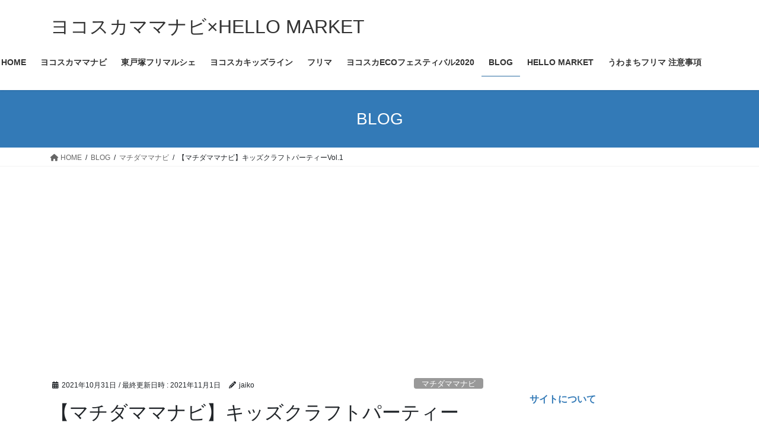

--- FILE ---
content_type: text/html; charset=UTF-8
request_url: https://0468.fun/2470
body_size: 17954
content:
<!DOCTYPE html><html lang="ja"><head><meta charset="utf-8"><meta http-equiv="X-UA-Compatible" content="IE=edge"><meta name="viewport" content="width=device-width, initial-scale=1"><title>【マチダママナビ】キッズクラフトパーティーVol.1 &#8211; ヨコスカママナビ×HELLO MARKET</title><meta name='robots' content='max-image-preview:large' /><link rel='dns-prefetch' href='//www.googletagmanager.com' /><link rel='dns-prefetch' href='//pagead2.googlesyndication.com' /><link rel="alternate" type="application/rss+xml" title="ヨコスカママナビ×HELLO MARKET &raquo; フィード" href="https://0468.fun/feed" /><link rel="alternate" type="application/rss+xml" title="ヨコスカママナビ×HELLO MARKET &raquo; コメントフィード" href="https://0468.fun/comments/feed" /><link rel="alternate" title="oEmbed (JSON)" type="application/json+oembed" href="https://0468.fun/wp-json/oembed/1.0/embed?url=https%3A%2F%2F0468.fun%2F2470" /><link rel="alternate" title="oEmbed (XML)" type="text/xml+oembed" href="https://0468.fun/wp-json/oembed/1.0/embed?url=https%3A%2F%2F0468.fun%2F2470&#038;format=xml" />  <script src="//www.googletagmanager.com/gtag/js?id=G-6Z9BRF0W3K"  data-cfasync="false" data-wpfc-render="false" type="text/javascript" async></script> <script data-cfasync="false" data-wpfc-render="false" type="text/javascript">var mi_version = '9.11.1';
				var mi_track_user = true;
				var mi_no_track_reason = '';
								var MonsterInsightsDefaultLocations = {"page_location":"https:\/\/0468.fun\/2470\/"};
								if ( typeof MonsterInsightsPrivacyGuardFilter === 'function' ) {
					var MonsterInsightsLocations = (typeof MonsterInsightsExcludeQuery === 'object') ? MonsterInsightsPrivacyGuardFilter( MonsterInsightsExcludeQuery ) : MonsterInsightsPrivacyGuardFilter( MonsterInsightsDefaultLocations );
				} else {
					var MonsterInsightsLocations = (typeof MonsterInsightsExcludeQuery === 'object') ? MonsterInsightsExcludeQuery : MonsterInsightsDefaultLocations;
				}

								var disableStrs = [
										'ga-disable-G-6Z9BRF0W3K',
									];

				/* Function to detect opted out users */
				function __gtagTrackerIsOptedOut() {
					for (var index = 0; index < disableStrs.length; index++) {
						if (document.cookie.indexOf(disableStrs[index] + '=true') > -1) {
							return true;
						}
					}

					return false;
				}

				/* Disable tracking if the opt-out cookie exists. */
				if (__gtagTrackerIsOptedOut()) {
					for (var index = 0; index < disableStrs.length; index++) {
						window[disableStrs[index]] = true;
					}
				}

				/* Opt-out function */
				function __gtagTrackerOptout() {
					for (var index = 0; index < disableStrs.length; index++) {
						document.cookie = disableStrs[index] + '=true; expires=Thu, 31 Dec 2099 23:59:59 UTC; path=/';
						window[disableStrs[index]] = true;
					}
				}

				if ('undefined' === typeof gaOptout) {
					function gaOptout() {
						__gtagTrackerOptout();
					}
				}
								window.dataLayer = window.dataLayer || [];

				window.MonsterInsightsDualTracker = {
					helpers: {},
					trackers: {},
				};
				if (mi_track_user) {
					function __gtagDataLayer() {
						dataLayer.push(arguments);
					}

					function __gtagTracker(type, name, parameters) {
						if (!parameters) {
							parameters = {};
						}

						if (parameters.send_to) {
							__gtagDataLayer.apply(null, arguments);
							return;
						}

						if (type === 'event') {
														parameters.send_to = monsterinsights_frontend.v4_id;
							var hookName = name;
							if (typeof parameters['event_category'] !== 'undefined') {
								hookName = parameters['event_category'] + ':' + name;
							}

							if (typeof MonsterInsightsDualTracker.trackers[hookName] !== 'undefined') {
								MonsterInsightsDualTracker.trackers[hookName](parameters);
							} else {
								__gtagDataLayer('event', name, parameters);
							}
							
						} else {
							__gtagDataLayer.apply(null, arguments);
						}
					}

					__gtagTracker('js', new Date());
					__gtagTracker('set', {
						'developer_id.dZGIzZG': true,
											});
					if ( MonsterInsightsLocations.page_location ) {
						__gtagTracker('set', MonsterInsightsLocations);
					}
										__gtagTracker('config', 'G-6Z9BRF0W3K', {"forceSSL":"true","link_attribution":"true"} );
										window.gtag = __gtagTracker;										(function () {
						/* https://developers.google.com/analytics/devguides/collection/analyticsjs/ */
						/* ga and __gaTracker compatibility shim. */
						var noopfn = function () {
							return null;
						};
						var newtracker = function () {
							return new Tracker();
						};
						var Tracker = function () {
							return null;
						};
						var p = Tracker.prototype;
						p.get = noopfn;
						p.set = noopfn;
						p.send = function () {
							var args = Array.prototype.slice.call(arguments);
							args.unshift('send');
							__gaTracker.apply(null, args);
						};
						var __gaTracker = function () {
							var len = arguments.length;
							if (len === 0) {
								return;
							}
							var f = arguments[len - 1];
							if (typeof f !== 'object' || f === null || typeof f.hitCallback !== 'function') {
								if ('send' === arguments[0]) {
									var hitConverted, hitObject = false, action;
									if ('event' === arguments[1]) {
										if ('undefined' !== typeof arguments[3]) {
											hitObject = {
												'eventAction': arguments[3],
												'eventCategory': arguments[2],
												'eventLabel': arguments[4],
												'value': arguments[5] ? arguments[5] : 1,
											}
										}
									}
									if ('pageview' === arguments[1]) {
										if ('undefined' !== typeof arguments[2]) {
											hitObject = {
												'eventAction': 'page_view',
												'page_path': arguments[2],
											}
										}
									}
									if (typeof arguments[2] === 'object') {
										hitObject = arguments[2];
									}
									if (typeof arguments[5] === 'object') {
										Object.assign(hitObject, arguments[5]);
									}
									if ('undefined' !== typeof arguments[1].hitType) {
										hitObject = arguments[1];
										if ('pageview' === hitObject.hitType) {
											hitObject.eventAction = 'page_view';
										}
									}
									if (hitObject) {
										action = 'timing' === arguments[1].hitType ? 'timing_complete' : hitObject.eventAction;
										hitConverted = mapArgs(hitObject);
										__gtagTracker('event', action, hitConverted);
									}
								}
								return;
							}

							function mapArgs(args) {
								var arg, hit = {};
								var gaMap = {
									'eventCategory': 'event_category',
									'eventAction': 'event_action',
									'eventLabel': 'event_label',
									'eventValue': 'event_value',
									'nonInteraction': 'non_interaction',
									'timingCategory': 'event_category',
									'timingVar': 'name',
									'timingValue': 'value',
									'timingLabel': 'event_label',
									'page': 'page_path',
									'location': 'page_location',
									'title': 'page_title',
									'referrer' : 'page_referrer',
								};
								for (arg in args) {
																		if (!(!args.hasOwnProperty(arg) || !gaMap.hasOwnProperty(arg))) {
										hit[gaMap[arg]] = args[arg];
									} else {
										hit[arg] = args[arg];
									}
								}
								return hit;
							}

							try {
								f.hitCallback();
							} catch (ex) {
							}
						};
						__gaTracker.create = newtracker;
						__gaTracker.getByName = newtracker;
						__gaTracker.getAll = function () {
							return [];
						};
						__gaTracker.remove = noopfn;
						__gaTracker.loaded = true;
						window['__gaTracker'] = __gaTracker;
					})();
									} else {
										console.log("");
					(function () {
						function __gtagTracker() {
							return null;
						}

						window['__gtagTracker'] = __gtagTracker;
						window['gtag'] = __gtagTracker;
					})();
									}</script> <style id='wp-img-auto-sizes-contain-inline-css' type='text/css'>img:is([sizes=auto i],[sizes^="auto," i]){contain-intrinsic-size:3000px 1500px}
/*# sourceURL=wp-img-auto-sizes-contain-inline-css */</style><style id='wp-emoji-styles-inline-css' type='text/css'>img.wp-smiley, img.emoji {
		display: inline !important;
		border: none !important;
		box-shadow: none !important;
		height: 1em !important;
		width: 1em !important;
		margin: 0 0.07em !important;
		vertical-align: -0.1em !important;
		background: none !important;
		padding: 0 !important;
	}
/*# sourceURL=wp-emoji-styles-inline-css */</style><style id='wp-block-library-inline-css' type='text/css'>:root{--wp-block-synced-color:#7a00df;--wp-block-synced-color--rgb:122,0,223;--wp-bound-block-color:var(--wp-block-synced-color);--wp-editor-canvas-background:#ddd;--wp-admin-theme-color:#007cba;--wp-admin-theme-color--rgb:0,124,186;--wp-admin-theme-color-darker-10:#006ba1;--wp-admin-theme-color-darker-10--rgb:0,107,160.5;--wp-admin-theme-color-darker-20:#005a87;--wp-admin-theme-color-darker-20--rgb:0,90,135;--wp-admin-border-width-focus:2px}@media (min-resolution:192dpi){:root{--wp-admin-border-width-focus:1.5px}}.wp-element-button{cursor:pointer}:root .has-very-light-gray-background-color{background-color:#eee}:root .has-very-dark-gray-background-color{background-color:#313131}:root .has-very-light-gray-color{color:#eee}:root .has-very-dark-gray-color{color:#313131}:root .has-vivid-green-cyan-to-vivid-cyan-blue-gradient-background{background:linear-gradient(135deg,#00d084,#0693e3)}:root .has-purple-crush-gradient-background{background:linear-gradient(135deg,#34e2e4,#4721fb 50%,#ab1dfe)}:root .has-hazy-dawn-gradient-background{background:linear-gradient(135deg,#faaca8,#dad0ec)}:root .has-subdued-olive-gradient-background{background:linear-gradient(135deg,#fafae1,#67a671)}:root .has-atomic-cream-gradient-background{background:linear-gradient(135deg,#fdd79a,#004a59)}:root .has-nightshade-gradient-background{background:linear-gradient(135deg,#330968,#31cdcf)}:root .has-midnight-gradient-background{background:linear-gradient(135deg,#020381,#2874fc)}:root{--wp--preset--font-size--normal:16px;--wp--preset--font-size--huge:42px}.has-regular-font-size{font-size:1em}.has-larger-font-size{font-size:2.625em}.has-normal-font-size{font-size:var(--wp--preset--font-size--normal)}.has-huge-font-size{font-size:var(--wp--preset--font-size--huge)}.has-text-align-center{text-align:center}.has-text-align-left{text-align:left}.has-text-align-right{text-align:right}.has-fit-text{white-space:nowrap!important}#end-resizable-editor-section{display:none}.aligncenter{clear:both}.items-justified-left{justify-content:flex-start}.items-justified-center{justify-content:center}.items-justified-right{justify-content:flex-end}.items-justified-space-between{justify-content:space-between}.screen-reader-text{border:0;clip-path:inset(50%);height:1px;margin:-1px;overflow:hidden;padding:0;position:absolute;width:1px;word-wrap:normal!important}.screen-reader-text:focus{background-color:#ddd;clip-path:none;color:#444;display:block;font-size:1em;height:auto;left:5px;line-height:normal;padding:15px 23px 14px;text-decoration:none;top:5px;width:auto;z-index:100000}html :where(.has-border-color){border-style:solid}html :where([style*=border-top-color]){border-top-style:solid}html :where([style*=border-right-color]){border-right-style:solid}html :where([style*=border-bottom-color]){border-bottom-style:solid}html :where([style*=border-left-color]){border-left-style:solid}html :where([style*=border-width]){border-style:solid}html :where([style*=border-top-width]){border-top-style:solid}html :where([style*=border-right-width]){border-right-style:solid}html :where([style*=border-bottom-width]){border-bottom-style:solid}html :where([style*=border-left-width]){border-left-style:solid}html :where(img[class*=wp-image-]){height:auto;max-width:100%}:where(figure){margin:0 0 1em}html :where(.is-position-sticky){--wp-admin--admin-bar--position-offset:var(--wp-admin--admin-bar--height,0px)}@media screen and (max-width:600px){html :where(.is-position-sticky){--wp-admin--admin-bar--position-offset:0px}}

/*# sourceURL=wp-block-library-inline-css */</style><style id='wp-block-latest-posts-inline-css' type='text/css'>.wp-block-latest-posts{box-sizing:border-box}.wp-block-latest-posts.alignleft{margin-right:2em}.wp-block-latest-posts.alignright{margin-left:2em}.wp-block-latest-posts.wp-block-latest-posts__list{list-style:none}.wp-block-latest-posts.wp-block-latest-posts__list li{clear:both;overflow-wrap:break-word}.wp-block-latest-posts.is-grid{display:flex;flex-wrap:wrap}.wp-block-latest-posts.is-grid li{margin:0 1.25em 1.25em 0;width:100%}@media (min-width:600px){.wp-block-latest-posts.columns-2 li{width:calc(50% - .625em)}.wp-block-latest-posts.columns-2 li:nth-child(2n){margin-right:0}.wp-block-latest-posts.columns-3 li{width:calc(33.33333% - .83333em)}.wp-block-latest-posts.columns-3 li:nth-child(3n){margin-right:0}.wp-block-latest-posts.columns-4 li{width:calc(25% - .9375em)}.wp-block-latest-posts.columns-4 li:nth-child(4n){margin-right:0}.wp-block-latest-posts.columns-5 li{width:calc(20% - 1em)}.wp-block-latest-posts.columns-5 li:nth-child(5n){margin-right:0}.wp-block-latest-posts.columns-6 li{width:calc(16.66667% - 1.04167em)}.wp-block-latest-posts.columns-6 li:nth-child(6n){margin-right:0}}:root :where(.wp-block-latest-posts.is-grid){padding:0}:root :where(.wp-block-latest-posts.wp-block-latest-posts__list){padding-left:0}.wp-block-latest-posts__post-author,.wp-block-latest-posts__post-date{display:block;font-size:.8125em}.wp-block-latest-posts__post-excerpt,.wp-block-latest-posts__post-full-content{margin-bottom:1em;margin-top:.5em}.wp-block-latest-posts__featured-image a{display:inline-block}.wp-block-latest-posts__featured-image img{height:auto;max-width:100%;width:auto}.wp-block-latest-posts__featured-image.alignleft{float:left;margin-right:1em}.wp-block-latest-posts__featured-image.alignright{float:right;margin-left:1em}.wp-block-latest-posts__featured-image.aligncenter{margin-bottom:1em;text-align:center}
/*# sourceURL=https://0468.fun/wp-includes/blocks/latest-posts/style.min.css */</style><style id='wp-block-paragraph-inline-css' type='text/css'>.is-small-text{font-size:.875em}.is-regular-text{font-size:1em}.is-large-text{font-size:2.25em}.is-larger-text{font-size:3em}.has-drop-cap:not(:focus):first-letter{float:left;font-size:8.4em;font-style:normal;font-weight:100;line-height:.68;margin:.05em .1em 0 0;text-transform:uppercase}body.rtl .has-drop-cap:not(:focus):first-letter{float:none;margin-left:.1em}p.has-drop-cap.has-background{overflow:hidden}:root :where(p.has-background){padding:1.25em 2.375em}:where(p.has-text-color:not(.has-link-color)) a{color:inherit}p.has-text-align-left[style*="writing-mode:vertical-lr"],p.has-text-align-right[style*="writing-mode:vertical-rl"]{rotate:180deg}
/*# sourceURL=https://0468.fun/wp-includes/blocks/paragraph/style.min.css */</style><style id='global-styles-inline-css' type='text/css'>:root{--wp--preset--aspect-ratio--square: 1;--wp--preset--aspect-ratio--4-3: 4/3;--wp--preset--aspect-ratio--3-4: 3/4;--wp--preset--aspect-ratio--3-2: 3/2;--wp--preset--aspect-ratio--2-3: 2/3;--wp--preset--aspect-ratio--16-9: 16/9;--wp--preset--aspect-ratio--9-16: 9/16;--wp--preset--color--black: #000000;--wp--preset--color--cyan-bluish-gray: #abb8c3;--wp--preset--color--white: #ffffff;--wp--preset--color--pale-pink: #f78da7;--wp--preset--color--vivid-red: #cf2e2e;--wp--preset--color--luminous-vivid-orange: #ff6900;--wp--preset--color--luminous-vivid-amber: #fcb900;--wp--preset--color--light-green-cyan: #7bdcb5;--wp--preset--color--vivid-green-cyan: #00d084;--wp--preset--color--pale-cyan-blue: #8ed1fc;--wp--preset--color--vivid-cyan-blue: #0693e3;--wp--preset--color--vivid-purple: #9b51e0;--wp--preset--gradient--vivid-cyan-blue-to-vivid-purple: linear-gradient(135deg,rgb(6,147,227) 0%,rgb(155,81,224) 100%);--wp--preset--gradient--light-green-cyan-to-vivid-green-cyan: linear-gradient(135deg,rgb(122,220,180) 0%,rgb(0,208,130) 100%);--wp--preset--gradient--luminous-vivid-amber-to-luminous-vivid-orange: linear-gradient(135deg,rgb(252,185,0) 0%,rgb(255,105,0) 100%);--wp--preset--gradient--luminous-vivid-orange-to-vivid-red: linear-gradient(135deg,rgb(255,105,0) 0%,rgb(207,46,46) 100%);--wp--preset--gradient--very-light-gray-to-cyan-bluish-gray: linear-gradient(135deg,rgb(238,238,238) 0%,rgb(169,184,195) 100%);--wp--preset--gradient--cool-to-warm-spectrum: linear-gradient(135deg,rgb(74,234,220) 0%,rgb(151,120,209) 20%,rgb(207,42,186) 40%,rgb(238,44,130) 60%,rgb(251,105,98) 80%,rgb(254,248,76) 100%);--wp--preset--gradient--blush-light-purple: linear-gradient(135deg,rgb(255,206,236) 0%,rgb(152,150,240) 100%);--wp--preset--gradient--blush-bordeaux: linear-gradient(135deg,rgb(254,205,165) 0%,rgb(254,45,45) 50%,rgb(107,0,62) 100%);--wp--preset--gradient--luminous-dusk: linear-gradient(135deg,rgb(255,203,112) 0%,rgb(199,81,192) 50%,rgb(65,88,208) 100%);--wp--preset--gradient--pale-ocean: linear-gradient(135deg,rgb(255,245,203) 0%,rgb(182,227,212) 50%,rgb(51,167,181) 100%);--wp--preset--gradient--electric-grass: linear-gradient(135deg,rgb(202,248,128) 0%,rgb(113,206,126) 100%);--wp--preset--gradient--midnight: linear-gradient(135deg,rgb(2,3,129) 0%,rgb(40,116,252) 100%);--wp--preset--font-size--small: 13px;--wp--preset--font-size--medium: 20px;--wp--preset--font-size--large: 36px;--wp--preset--font-size--x-large: 42px;--wp--preset--spacing--20: 0.44rem;--wp--preset--spacing--30: 0.67rem;--wp--preset--spacing--40: 1rem;--wp--preset--spacing--50: 1.5rem;--wp--preset--spacing--60: 2.25rem;--wp--preset--spacing--70: 3.38rem;--wp--preset--spacing--80: 5.06rem;--wp--preset--shadow--natural: 6px 6px 9px rgba(0, 0, 0, 0.2);--wp--preset--shadow--deep: 12px 12px 50px rgba(0, 0, 0, 0.4);--wp--preset--shadow--sharp: 6px 6px 0px rgba(0, 0, 0, 0.2);--wp--preset--shadow--outlined: 6px 6px 0px -3px rgb(255, 255, 255), 6px 6px rgb(0, 0, 0);--wp--preset--shadow--crisp: 6px 6px 0px rgb(0, 0, 0);}:where(.is-layout-flex){gap: 0.5em;}:where(.is-layout-grid){gap: 0.5em;}body .is-layout-flex{display: flex;}.is-layout-flex{flex-wrap: wrap;align-items: center;}.is-layout-flex > :is(*, div){margin: 0;}body .is-layout-grid{display: grid;}.is-layout-grid > :is(*, div){margin: 0;}:where(.wp-block-columns.is-layout-flex){gap: 2em;}:where(.wp-block-columns.is-layout-grid){gap: 2em;}:where(.wp-block-post-template.is-layout-flex){gap: 1.25em;}:where(.wp-block-post-template.is-layout-grid){gap: 1.25em;}.has-black-color{color: var(--wp--preset--color--black) !important;}.has-cyan-bluish-gray-color{color: var(--wp--preset--color--cyan-bluish-gray) !important;}.has-white-color{color: var(--wp--preset--color--white) !important;}.has-pale-pink-color{color: var(--wp--preset--color--pale-pink) !important;}.has-vivid-red-color{color: var(--wp--preset--color--vivid-red) !important;}.has-luminous-vivid-orange-color{color: var(--wp--preset--color--luminous-vivid-orange) !important;}.has-luminous-vivid-amber-color{color: var(--wp--preset--color--luminous-vivid-amber) !important;}.has-light-green-cyan-color{color: var(--wp--preset--color--light-green-cyan) !important;}.has-vivid-green-cyan-color{color: var(--wp--preset--color--vivid-green-cyan) !important;}.has-pale-cyan-blue-color{color: var(--wp--preset--color--pale-cyan-blue) !important;}.has-vivid-cyan-blue-color{color: var(--wp--preset--color--vivid-cyan-blue) !important;}.has-vivid-purple-color{color: var(--wp--preset--color--vivid-purple) !important;}.has-black-background-color{background-color: var(--wp--preset--color--black) !important;}.has-cyan-bluish-gray-background-color{background-color: var(--wp--preset--color--cyan-bluish-gray) !important;}.has-white-background-color{background-color: var(--wp--preset--color--white) !important;}.has-pale-pink-background-color{background-color: var(--wp--preset--color--pale-pink) !important;}.has-vivid-red-background-color{background-color: var(--wp--preset--color--vivid-red) !important;}.has-luminous-vivid-orange-background-color{background-color: var(--wp--preset--color--luminous-vivid-orange) !important;}.has-luminous-vivid-amber-background-color{background-color: var(--wp--preset--color--luminous-vivid-amber) !important;}.has-light-green-cyan-background-color{background-color: var(--wp--preset--color--light-green-cyan) !important;}.has-vivid-green-cyan-background-color{background-color: var(--wp--preset--color--vivid-green-cyan) !important;}.has-pale-cyan-blue-background-color{background-color: var(--wp--preset--color--pale-cyan-blue) !important;}.has-vivid-cyan-blue-background-color{background-color: var(--wp--preset--color--vivid-cyan-blue) !important;}.has-vivid-purple-background-color{background-color: var(--wp--preset--color--vivid-purple) !important;}.has-black-border-color{border-color: var(--wp--preset--color--black) !important;}.has-cyan-bluish-gray-border-color{border-color: var(--wp--preset--color--cyan-bluish-gray) !important;}.has-white-border-color{border-color: var(--wp--preset--color--white) !important;}.has-pale-pink-border-color{border-color: var(--wp--preset--color--pale-pink) !important;}.has-vivid-red-border-color{border-color: var(--wp--preset--color--vivid-red) !important;}.has-luminous-vivid-orange-border-color{border-color: var(--wp--preset--color--luminous-vivid-orange) !important;}.has-luminous-vivid-amber-border-color{border-color: var(--wp--preset--color--luminous-vivid-amber) !important;}.has-light-green-cyan-border-color{border-color: var(--wp--preset--color--light-green-cyan) !important;}.has-vivid-green-cyan-border-color{border-color: var(--wp--preset--color--vivid-green-cyan) !important;}.has-pale-cyan-blue-border-color{border-color: var(--wp--preset--color--pale-cyan-blue) !important;}.has-vivid-cyan-blue-border-color{border-color: var(--wp--preset--color--vivid-cyan-blue) !important;}.has-vivid-purple-border-color{border-color: var(--wp--preset--color--vivid-purple) !important;}.has-vivid-cyan-blue-to-vivid-purple-gradient-background{background: var(--wp--preset--gradient--vivid-cyan-blue-to-vivid-purple) !important;}.has-light-green-cyan-to-vivid-green-cyan-gradient-background{background: var(--wp--preset--gradient--light-green-cyan-to-vivid-green-cyan) !important;}.has-luminous-vivid-amber-to-luminous-vivid-orange-gradient-background{background: var(--wp--preset--gradient--luminous-vivid-amber-to-luminous-vivid-orange) !important;}.has-luminous-vivid-orange-to-vivid-red-gradient-background{background: var(--wp--preset--gradient--luminous-vivid-orange-to-vivid-red) !important;}.has-very-light-gray-to-cyan-bluish-gray-gradient-background{background: var(--wp--preset--gradient--very-light-gray-to-cyan-bluish-gray) !important;}.has-cool-to-warm-spectrum-gradient-background{background: var(--wp--preset--gradient--cool-to-warm-spectrum) !important;}.has-blush-light-purple-gradient-background{background: var(--wp--preset--gradient--blush-light-purple) !important;}.has-blush-bordeaux-gradient-background{background: var(--wp--preset--gradient--blush-bordeaux) !important;}.has-luminous-dusk-gradient-background{background: var(--wp--preset--gradient--luminous-dusk) !important;}.has-pale-ocean-gradient-background{background: var(--wp--preset--gradient--pale-ocean) !important;}.has-electric-grass-gradient-background{background: var(--wp--preset--gradient--electric-grass) !important;}.has-midnight-gradient-background{background: var(--wp--preset--gradient--midnight) !important;}.has-small-font-size{font-size: var(--wp--preset--font-size--small) !important;}.has-medium-font-size{font-size: var(--wp--preset--font-size--medium) !important;}.has-large-font-size{font-size: var(--wp--preset--font-size--large) !important;}.has-x-large-font-size{font-size: var(--wp--preset--font-size--x-large) !important;}
/*# sourceURL=global-styles-inline-css */</style><style id='classic-theme-styles-inline-css' type='text/css'>/*! This file is auto-generated */
.wp-block-button__link{color:#fff;background-color:#32373c;border-radius:9999px;box-shadow:none;text-decoration:none;padding:calc(.667em + 2px) calc(1.333em + 2px);font-size:1.125em}.wp-block-file__button{background:#32373c;color:#fff;text-decoration:none}
/*# sourceURL=/wp-includes/css/classic-themes.min.css */</style><link rel='stylesheet' id='bootstrap-4-style-css' href='https://0468.fun/wp-content/themes/lightning/_g2/library/bootstrap-4/css/bootstrap.min.css?ver=4.5.0' type='text/css' media='all' /><link rel='stylesheet' id='lightning-common-style-css' href='https://0468.fun/wp-content/cache/autoptimize/autoptimize_single_3994db813a63040341f461ac9c60c5ae.php?ver=15.26.2' type='text/css' media='all' /><style id='lightning-common-style-inline-css' type='text/css'>/* vk-mobile-nav */:root {--vk-mobile-nav-menu-btn-bg-src: url("https://0468.fun/wp-content/themes/lightning/_g2/inc/vk-mobile-nav/package/images/vk-menu-btn-black.svg");--vk-mobile-nav-menu-btn-close-bg-src: url("https://0468.fun/wp-content/themes/lightning/_g2/inc/vk-mobile-nav/package/images/vk-menu-close-black.svg");--vk-menu-acc-icon-open-black-bg-src: url("https://0468.fun/wp-content/themes/lightning/_g2/inc/vk-mobile-nav/package/images/vk-menu-acc-icon-open-black.svg");--vk-menu-acc-icon-open-white-bg-src: url("https://0468.fun/wp-content/themes/lightning/_g2/inc/vk-mobile-nav/package/images/vk-menu-acc-icon-open-white.svg");--vk-menu-acc-icon-close-black-bg-src: url("https://0468.fun/wp-content/themes/lightning/_g2/inc/vk-mobile-nav/package/images/vk-menu-close-black.svg");--vk-menu-acc-icon-close-white-bg-src: url("https://0468.fun/wp-content/themes/lightning/_g2/inc/vk-mobile-nav/package/images/vk-menu-close-white.svg");}
/*# sourceURL=lightning-common-style-inline-css */</style><link rel='stylesheet' id='lightning-design-style-css' href='https://0468.fun/wp-content/cache/autoptimize/autoptimize_single_80e955bb7982f0c6b1b09f5fee6cca61.php?ver=15.26.2' type='text/css' media='all' /><style id='lightning-design-style-inline-css' type='text/css'>:root {--color-key:#337ab7;--wp--preset--color--vk-color-primary:#337ab7;--color-key-dark:#2e6da4;}
a { color:#337ab7; }
.tagcloud a:before { font-family: "Font Awesome 5 Free";content: "\f02b";font-weight: bold; }
.media .media-body .media-heading a:hover { color:; }@media (min-width: 768px){.gMenu > li:before,.gMenu > li.menu-item-has-children::after { border-bottom-color: }.gMenu li li { background-color: }.gMenu li li a:hover { background-color:; }} /* @media (min-width: 768px) */.page-header { background-color:; }h2,.mainSection-title { border-top-color:; }h3:after,.subSection-title:after { border-bottom-color:; }ul.page-numbers li span.page-numbers.current,.page-link dl .post-page-numbers.current { background-color:; }.pager li > a { border-color:;color:;}.pager li > a:hover { background-color:;color:#fff;}.siteFooter { border-top-color:; }dt { border-left-color:; }:root {--g_nav_main_acc_icon_open_url:url(https://0468.fun/wp-content/themes/lightning/_g2/inc/vk-mobile-nav/package/images/vk-menu-acc-icon-open-black.svg);--g_nav_main_acc_icon_close_url: url(https://0468.fun/wp-content/themes/lightning/_g2/inc/vk-mobile-nav/package/images/vk-menu-close-black.svg);--g_nav_sub_acc_icon_open_url: url(https://0468.fun/wp-content/themes/lightning/_g2/inc/vk-mobile-nav/package/images/vk-menu-acc-icon-open-white.svg);--g_nav_sub_acc_icon_close_url: url(https://0468.fun/wp-content/themes/lightning/_g2/inc/vk-mobile-nav/package/images/vk-menu-close-white.svg);}
/*# sourceURL=lightning-design-style-inline-css */</style><link rel='stylesheet' id='lightning-theme-style-css' href='https://0468.fun/wp-content/themes/lightning/style.css?ver=15.26.2' type='text/css' media='all' /><style id='lightning-theme-style-inline-css' type='text/css'>.prBlock_icon_outer { border:1px solid #337ab7; }
			.prBlock_icon { color:#337ab7; }
		
/*# sourceURL=lightning-theme-style-inline-css */</style><link rel='stylesheet' id='vk-font-awesome-css' href='https://0468.fun/wp-content/themes/lightning/vendor/vektor-inc/font-awesome-versions/src/versions/6/css/all.min.css?ver=6.4.2' type='text/css' media='all' /> <script defer type="text/javascript" src="https://0468.fun/wp-content/plugins/google-analytics-for-wordpress/assets/js/frontend-gtag.min.js?ver=9.11.1" id="monsterinsights-frontend-script-js" data-wp-strategy="async"></script> <script data-cfasync="false" data-wpfc-render="false" type="text/javascript" id='monsterinsights-frontend-script-js-extra'>var monsterinsights_frontend = {"js_events_tracking":"true","download_extensions":"doc,pdf,ppt,zip,xls,docx,pptx,xlsx","inbound_paths":"[{\"path\":\"\\\/go\\\/\",\"label\":\"affiliate\"},{\"path\":\"\\\/recommend\\\/\",\"label\":\"affiliate\"}]","home_url":"https:\/\/0468.fun","hash_tracking":"false","v4_id":"G-6Z9BRF0W3K"};</script> <script defer type="text/javascript" src="https://0468.fun/wp-includes/js/jquery/jquery.min.js?ver=3.7.1" id="jquery-core-js"></script> <script defer type="text/javascript" src="https://0468.fun/wp-includes/js/jquery/jquery-migrate.min.js?ver=3.4.1" id="jquery-migrate-js"></script> 
 <script defer type="text/javascript" src="https://www.googletagmanager.com/gtag/js?id=G-6Z9BRF0W3K" id="google_gtagjs-js"></script> <script defer id="google_gtagjs-js-after" src="[data-uri]"></script> <link rel="https://api.w.org/" href="https://0468.fun/wp-json/" /><link rel="alternate" title="JSON" type="application/json" href="https://0468.fun/wp-json/wp/v2/posts/2470" /><link rel="EditURI" type="application/rsd+xml" title="RSD" href="https://0468.fun/xmlrpc.php?rsd" /><meta name="generator" content="WordPress 6.9" /><link rel="canonical" href="https://0468.fun/2470" /><link rel='shortlink' href='https://0468.fun/?p=2470' /><meta name="generator" content="Site Kit by Google 1.170.0" /><style id="lightning-color-custom-for-plugins" type="text/css">/* ltg theme common */.color_key_bg,.color_key_bg_hover:hover{background-color: #337ab7;}.color_key_txt,.color_key_txt_hover:hover{color: #337ab7;}.color_key_border,.color_key_border_hover:hover{border-color: #337ab7;}.color_key_dark_bg,.color_key_dark_bg_hover:hover{background-color: #2e6da4;}.color_key_dark_txt,.color_key_dark_txt_hover:hover{color: #2e6da4;}.color_key_dark_border,.color_key_dark_border_hover:hover{border-color: #2e6da4;}</style><meta name="google-site-verification" content="2Gxatk14M4VAcKDF_grV4DU_a1r1gtAnMhQ9iuJhSKw"><meta name="google-adsense-platform-account" content="ca-host-pub-2644536267352236"><meta name="google-adsense-platform-domain" content="sitekit.withgoogle.com">  <script type="text/javascript" async="async" src="https://pagead2.googlesyndication.com/pagead/js/adsbygoogle.js?client=ca-pub-1746131827428292&amp;host=ca-host-pub-2644536267352236" crossorigin="anonymous"></script> </head><body class="wp-singular post-template-default single single-post postid-2470 single-format-standard wp-theme-lightning sidebar-fix sidebar-fix-priority-top bootstrap4 device-pc fa_v6_css"> <a class="skip-link screen-reader-text" href="#main">コンテンツへスキップ</a> <a class="skip-link screen-reader-text" href="#vk-mobile-nav">ナビゲーションに移動</a><header class="siteHeader"><div class="container siteHeadContainer"><div class="navbar-header"><p class="navbar-brand siteHeader_logo"> <a href="https://0468.fun/"> <span>ヨコスカママナビ×HELLO MARKET</span> </a></p></div><div id="gMenu_outer" class="gMenu_outer"><nav class="menu-menu1-container"><ul id="menu-menu1" class="menu gMenu vk-menu-acc"><li id="menu-item-12" class="menu-item menu-item-type-post_type menu-item-object-page menu-item-home"><a href="https://0468.fun/"><strong class="gMenu_name">HOME</strong></a></li><li id="menu-item-107" class="menu-item menu-item-type-post_type menu-item-object-page menu-item-has-children"><a href="https://0468.fun/ym"><strong class="gMenu_name">ヨコスカママナビ</strong></a><ul class="sub-menu"><li id="menu-item-4226" class="menu-item menu-item-type-post_type menu-item-object-page"><a href="https://0468.fun/work">ヨコスカママナビ活動実績</a></li><li id="menu-item-1978" class="menu-item menu-item-type-post_type menu-item-object-page"><a href="https://0468.fun/cd">クリーニングデイ横須賀</a></li><li id="menu-item-1854" class="menu-item menu-item-type-post_type menu-item-object-page"><a href="https://0468.fun/ym/recycreation">リサイクリエーション</a></li><li id="menu-item-173" class="menu-item menu-item-type-post_type menu-item-object-page"><a href="https://0468.fun/event-2">イベント</a></li><li id="menu-item-834" class="menu-item menu-item-type-post_type menu-item-object-page"><a href="https://0468.fun/sponsor">協賛企業</a></li><li id="menu-item-1646" class="menu-item menu-item-type-post_type menu-item-object-page"><a href="https://0468.fun/machida">マチダママナビ</a></li></ul></li><li id="menu-item-3404" class="menu-item menu-item-type-post_type menu-item-object-page menu-item-has-children"><a href="https://0468.fun/higashi"><strong class="gMenu_name">東戸塚フリマルシェ</strong></a><ul class="sub-menu"><li id="menu-item-3415" class="menu-item menu-item-type-post_type menu-item-object-page"><a href="https://0468.fun/fm/higashi">東戸塚西口プラザ フリマ　出店者注意事項</a></li></ul></li><li id="menu-item-2320" class="menu-item menu-item-type-post_type menu-item-object-page"><a href="https://0468.fun/ykl"><strong class="gMenu_name">ヨコスカキッズライン</strong></a></li><li id="menu-item-265" class="menu-item menu-item-type-post_type menu-item-object-page menu-item-has-children"><a href="https://0468.fun/fm"><strong class="gMenu_name">フリマ</strong></a><ul class="sub-menu"><li id="menu-item-462" class="menu-item menu-item-type-post_type menu-item-object-page"><a href="https://0468.fun/fm/note">横須賀フリマ　出店者注意事項</a></li><li id="menu-item-4535" class="menu-item menu-item-type-post_type menu-item-object-page"><a href="https://0468.fun/fm/uwamachi">うわまちフリマ 注意事項</a></li><li id="menu-item-3611" class="menu-item menu-item-type-post_type menu-item-object-page"><a href="https://0468.fun/fm/higashi">東戸塚西口プラザ フリマ　出店者注意事項</a></li><li id="menu-item-3609" class="menu-item menu-item-type-post_type menu-item-object-page"><a href="https://0468.fun/fm/note3">よこすかコーストパフォーマンスフリマ　出店者注意事項</a></li><li id="menu-item-2807" class="menu-item menu-item-type-post_type menu-item-object-page"><a href="https://0468.fun/fm/note2">町田フリマ　出店者注意事項</a></li><li id="menu-item-1414" class="menu-item menu-item-type-post_type menu-item-object-page"><a href="https://0468.fun/nojimatop">ノジマモール横須賀屋上</a></li><li id="menu-item-2047" class="menu-item menu-item-type-post_type menu-item-object-page"><a href="https://0468.fun/fm/hall">ノジマモール横須賀屋上階 エレベーターホール間取図</a></li><li id="menu-item-3236" class="menu-item menu-item-type-post_type menu-item-object-page menu-item-has-children"><a href="https://0468.fun/hitohako">一箱フリマ詳細</a><ul class="sub-menu"><li id="menu-item-3257" class="menu-item menu-item-type-post_type menu-item-object-page"><a href="https://0468.fun/hitohako/%e4%b8%80%e7%ae%b1%e3%83%95%e3%83%aa%e3%83%9e%e6%8e%a2%e3%81%97%e7%89%a9%e3%81%a8%e9%a0%90%e3%81%8b%e3%82%8a%e7%89%a9">一箱フリマ探し物と預かり物</a></li></ul></li><li id="menu-item-2496" class="menu-item menu-item-type-post_type menu-item-object-page"><a href="https://0468.fun/nokisaki">軒先リユースマーケット</a></li><li id="menu-item-479" class="menu-item menu-item-type-post_type menu-item-object-page"><a href="https://0468.fun/fm/3map">ノジマモール3階展望室間取図</a></li><li id="menu-item-1125" class="menu-item menu-item-type-post_type menu-item-object-page"><a href="https://0468.fun/fm/reuse">物々交換＆フリーマーケット開催実績</a></li></ul></li><li id="menu-item-1026" class="menu-item menu-item-type-post_type menu-item-object-page menu-item-has-children"><a href="https://0468.fun/eco2020"><strong class="gMenu_name">ヨコスカECOフェスティバル2020</strong></a><ul class="sub-menu"><li id="menu-item-89" class="menu-item menu-item-type-post_type menu-item-object-page"><a href="https://0468.fun/eco2019">ヨコスカECOフェスティバル2019</a></li></ul></li><li id="menu-item-13" class="menu-item menu-item-type-post_type menu-item-object-page current_page_parent"><a href="https://0468.fun/blog"><strong class="gMenu_name">BLOG</strong></a></li><li id="menu-item-14" class="menu-item menu-item-type-post_type menu-item-object-page menu-item-has-children"><a href="https://0468.fun/hm"><strong class="gMenu_name">HELLO MARKET</strong></a><ul class="sub-menu"><li id="menu-item-405" class="menu-item menu-item-type-post_type menu-item-object-page"><a href="https://0468.fun/hm/note">Hello Market　出店者注意事項</a></li><li id="menu-item-628" class="menu-item menu-item-type-post_type menu-item-object-page"><a href="https://0468.fun/hm/itaku">委託販売について</a></li><li id="menu-item-982" class="menu-item menu-item-type-post_type menu-item-object-page"><a href="https://0468.fun/hm/entry">出店申し込み</a></li><li id="menu-item-1895" class="menu-item menu-item-type-post_type menu-item-object-page"><a href="https://0468.fun/hm/ws">手作り体験ワークショップ一覧</a></li><li id="menu-item-1032" class="menu-item menu-item-type-post_type menu-item-object-page"><a href="https://0468.fun/hm/ws2">イベントワークショップ</a></li></ul></li><li id="menu-item-4534" class="menu-item menu-item-type-post_type menu-item-object-page"><a href="https://0468.fun/fm/uwamachi"><strong class="gMenu_name">うわまちフリマ 注意事項</strong></a></li></ul></nav></div></div></header><div class="section page-header"><div class="container"><div class="row"><div class="col-md-12"><div class="page-header_pageTitle"> BLOG</div></div></div></div></div><div class="section breadSection"><div class="container"><div class="row"><ol class="breadcrumb" itemscope itemtype="https://schema.org/BreadcrumbList"><li id="panHome" itemprop="itemListElement" itemscope itemtype="http://schema.org/ListItem"><a itemprop="item" href="https://0468.fun/"><span itemprop="name"><i class="fa fa-home"></i> HOME</span></a><meta itemprop="position" content="1" /></li><li itemprop="itemListElement" itemscope itemtype="http://schema.org/ListItem"><a itemprop="item" href="https://0468.fun/blog"><span itemprop="name">BLOG</span></a><meta itemprop="position" content="2" /></li><li itemprop="itemListElement" itemscope itemtype="http://schema.org/ListItem"><a itemprop="item" href="https://0468.fun/category/%e3%83%9e%e3%83%81%e3%83%80%e3%83%9e%e3%83%9e%e3%83%8a%e3%83%93"><span itemprop="name">マチダママナビ</span></a><meta itemprop="position" content="3" /></li><li><span>【マチダママナビ】キッズクラフトパーティーVol.1</span><meta itemprop="position" content="4" /></li></ol></div></div></div><div class="section siteContent"><div class="container"><div class="row"><div class="col mainSection mainSection-col-two baseSection vk_posts-mainSection" id="main" role="main"><article id="post-2470" class="entry entry-full post-2470 post type-post status-publish format-standard has-post-thumbnail hentry category-160 category-162 tag-10 tag-163 tag-164"><header class="entry-header"><div class="entry-meta"> <span class="published entry-meta_items">2021年10月31日</span> <span class="entry-meta_items entry-meta_updated">/ 最終更新日時 : <span class="updated">2021年11月1日</span></span> <span class="vcard author entry-meta_items entry-meta_items_author"><span class="fn">jaiko</span></span> <span class="entry-meta_items entry-meta_items_term"><a href="https://0468.fun/category/%e3%83%9e%e3%83%81%e3%83%80%e3%83%9e%e3%83%9e%e3%83%8a%e3%83%93" class="btn btn-xs btn-primary entry-meta_items_term_button" style="background-color:#999999;border:none;">マチダママナビ</a></span></div><h1 class="entry-title"> 【マチダママナビ】キッズクラフトパーティーVol.1</h1></header><div class="entry-body"><p>12月4日（土）開催!!「キッズクラフトパーティー」</p><p>キッズ手作り体験会<br /> ままともプラザ町田で、ハンドメイドを楽しもう!!</p><p><img fetchpriority="high" decoding="async" class="alignnone size-medium wp-image-2471" src="https://0468.fun/wp/wp-content/uploads/2021/10/christmas-tree-sequin-decoration-kits-aw987l-p2-1-300x300.jpg" alt="クリスマスツリー" width="300" height="300" srcset="https://0468.fun/wp-content/uploads/2021/10/christmas-tree-sequin-decoration-kits-aw987l-p2-1-300x300.jpg 300w, https://0468.fun/wp-content/uploads/2021/10/christmas-tree-sequin-decoration-kits-aw987l-p2-1-150x150.jpg 150w, https://0468.fun/wp-content/uploads/2021/10/christmas-tree-sequin-decoration-kits-aw987l-p2-1-768x768.jpg 768w, https://0468.fun/wp-content/uploads/2021/10/christmas-tree-sequin-decoration-kits-aw987l-p2-1.jpg 1000w" sizes="(max-width: 300px) 100vw, 300px" /></p><p><img decoding="async" class="alignnone size-medium wp-image-2472" src="https://0468.fun/wp/wp-content/uploads/2021/10/DSC_0961_copy_600x800-300x300.jpg" alt="マチダクラフト" width="300" height="300" srcset="https://0468.fun/wp-content/uploads/2021/10/DSC_0961_copy_600x800-300x300.jpg 300w, https://0468.fun/wp-content/uploads/2021/10/DSC_0961_copy_600x800-150x150.jpg 150w, https://0468.fun/wp-content/uploads/2021/10/DSC_0961_copy_600x800.jpg 500w" sizes="(max-width: 300px) 100vw, 300px" /></p><p>クリスマスのオーナメントをつくります！<br /> 持ち物：持ち帰りの入れ物</p><p>※写真の素材が変更になる可能性があります。</p><p><img decoding="async" class="alignnone size-medium wp-image-2473" src="https://0468.fun/wp/wp-content/uploads/2021/10/sequin-bauble-kits-bumper-tub-ax383q-300x300.jpg" alt="キラキラオーナメント" width="300" height="300" srcset="https://0468.fun/wp-content/uploads/2021/10/sequin-bauble-kits-bumper-tub-ax383q-300x300.jpg 300w, https://0468.fun/wp-content/uploads/2021/10/sequin-bauble-kits-bumper-tub-ax383q-150x150.jpg 150w, https://0468.fun/wp-content/uploads/2021/10/sequin-bauble-kits-bumper-tub-ax383q-768x768.jpg 768w, https://0468.fun/wp-content/uploads/2021/10/sequin-bauble-kits-bumper-tub-ax383q.jpg 1000w" sizes="(max-width: 300px) 100vw, 300px" /></p><p>尚、キットは数量限定です。開催時間ごとに割り振りますので、お申し込み順にお好きなアイテムを選んでいただく形になります、ご了承ください。</p><p><img loading="lazy" decoding="async" class="alignnone size-medium wp-image-2464" src="https://0468.fun/wp/wp-content/uploads/2021/10/SnapCrab_NoName_2021-10-19_10-48-26_No-00-224x300.png" alt="キッズクラフトパーティー" width="224" height="300" srcset="https://0468.fun/wp-content/uploads/2021/10/SnapCrab_NoName_2021-10-19_10-48-26_No-00-224x300.png 224w, https://0468.fun/wp-content/uploads/2021/10/SnapCrab_NoName_2021-10-19_10-48-26_No-00.png 359w" sizes="auto, (max-width: 224px) 100vw, 224px" /></p><p>イベント開催時間<br /> 開催時間は、<br /> 11：00から　先着8名<br /> 11：30から　先着8名<br /> 13：00から　先着8名<br /> 13：30から　先着8名<br /> 14：00から　先着8名<br /> 14：30から　先着8名</p><p>予約方法<br /> 予約は、マチダママナビLINEでお願いします!!<br /> 横須賀市内の親子向けイベントの開催情報や優先予約ができます。<br /> 下記のリンクからお申し込みください。<br /> <a href="https://lin.ee/p3xTp7Y"> https://lin.ee/p3xTp7Y</a></p><div id="attachment_1643" style="width: 310px" class="wp-caption alignnone"><img loading="lazy" decoding="async" aria-describedby="caption-attachment-1643" class="size-medium wp-image-1643" src="https://0468.fun/wp/wp-content/uploads/2021/01/machida-300x300.jpg" alt="町田ママナビLINEアカウント" width="300" height="300" srcset="https://0468.fun/wp-content/uploads/2021/01/machida-300x300.jpg 300w, https://0468.fun/wp-content/uploads/2021/01/machida-150x150.jpg 150w, https://0468.fun/wp-content/uploads/2021/01/machida.jpg 360w" sizes="auto, (max-width: 300px) 100vw, 300px" /><p id="caption-attachment-1643" class="wp-caption-text">マチダママナビLINEアカウント</p></div><p>申し込み時に、大人の人数、お子様の同伴人数、お子様の参加人数、<br /> ※家族単位での予約をお願いしています。<br /> ※ワークの性質上、3歳以上お子様の体験とさせていただきます。</p><p>*要予約、完全入れ替え制となります。<br /> *マスクの着用、入口でアルコール消毒をお願いします。<br /> *体調のすぐれない方は、入場をご遠慮ください。<br /> *参加の当日は、必ず検温をお願いします。<br /> *予約のない方の入場はご遠慮ください。<br /> *テーブル１卓につき、椅子4脚（お子様4名）になります。<br /> *イスの着席は、お子様、マタニティの方優先となります。</p><p>開催日時　12月4日（土）　11：00～15：00（最終受付は14：30）<br /> 会場 ままともプラザ町田　1階フードコート奥　特設会場<br /> 〒194-0023 東京都町田市旭町1-24-1<br /> 参加費　無料</p><p>予約方法<br /> LINE@よりお申し込みください。<a href="https://lin.ee/p3xTp7Y">https://lin.ee/p3xTp7Y</a><br /> 申し込み時に、大人の人数、子ども参加人数、※必ず家族単位でのご予約をお願いしています。</p><p>ままともプラザ町田へのアクセス<br /> 会場住所：東京都町田市旭町1-24-1<br /> アクセス：JR線　町田駅より、町田バスセンター11番乗り場から、藤の台団地行き（町41）に乗車。「町田郵便局前」停留所で下車、徒歩3分<br /> お問合せ：080-3454-4117（椎名）<br /> 主催：ままともプラザ町田<br /> 協力：マチダママナビ</p></div><div class="entry-footer"><div class="entry-meta-dataList"><dl><dt>カテゴリー</dt><dd><a href="https://0468.fun/category/%e3%83%9e%e3%83%81%e3%83%80%e3%83%9e%e3%83%9e%e3%83%8a%e3%83%93">マチダママナビ</a>、<a href="https://0468.fun/category/%e7%94%ba%e7%94%b0">町田</a></dd></dl></div><div class="entry-meta-dataList entry-tag"><dl><dt>タグ</dt><dd class="tagcloud"><a href="https://0468.fun/tag/%e3%83%8f%e3%83%b3%e3%83%89%e3%83%a1%e3%82%a4%e3%83%89" rel="tag">ハンドメイド</a><a href="https://0468.fun/tag/%e6%9d%b1%e4%ba%ac" rel="tag">東京</a><a href="https://0468.fun/tag/%e7%94%ba%e7%94%b0" rel="tag">町田</a></dd></dl></div></div></article><div class="vk_posts postNextPrev"><div id="post-2459" class="vk_post vk_post-postType-post card card-post card-horizontal card-sm vk_post-col-xs-12 vk_post-col-sm-12 vk_post-col-md-6 post-2459 post type-post status-publish format-standard has-post-thumbnail hentry category-160 category-162 tag-161"><div class="card-horizontal-inner-row"><div class="vk_post-col-5 col-5 card-img-outer"><div class="vk_post_imgOuter" style="background-image:url(https://0468.fun/wp-content/uploads/2021/10/wp-1635666308175.-1024x1024.jpg)"><a href="https://0468.fun/2459"><div class="card-img-overlay"><span class="vk_post_imgOuter_singleTermLabel" style="color:#fff;background-color:#999999">マチダママナビ</span></div><img src="https://0468.fun/wp-content/uploads/2021/10/wp-1635666308175.-300x300.jpg" class="vk_post_imgOuter_img card-img card-img-use-bg wp-post-image" sizes="auto, (max-width: 300px) 100vw, 300px" /></a></div></div><div class="vk_post-col-7 col-7"><div class="vk_post_body card-body"><p class="postNextPrev_label">前の記事</p><h5 class="vk_post_title card-title"><a href="https://0468.fun/2459">【マチダママナビ】まちだ子どもクラフトまつり</a></h5><div class="vk_post_date card-date published">2021年10月31日</div></div></div></div></div><div id="post-2476" class="vk_post vk_post-postType-post card card-post card-horizontal card-sm vk_post-col-xs-12 vk_post-col-sm-12 vk_post-col-md-6 card-horizontal-reverse postNextPrev_next post-2476 post type-post status-publish format-standard has-post-thumbnail hentry category-150 category-31 category-97 category-25 tag-10 tag-56 tag-54"><div class="card-horizontal-inner-row"><div class="vk_post-col-5 col-5 card-img-outer"><div class="vk_post_imgOuter" style="background-image:url(https://0468.fun/wp-content/uploads/2021/09/wp-1630449569638-1024x1024.jpg)"><a href="https://0468.fun/2476"><div class="card-img-overlay"><span class="vk_post_imgOuter_singleTermLabel" style="color:#fff;background-color:#999999">アップサイクル</span></div><img src="https://0468.fun/wp-content/uploads/2021/09/wp-1630449569638-300x300.jpg" class="vk_post_imgOuter_img card-img card-img-use-bg wp-post-image" sizes="auto, (max-width: 300px) 100vw, 300px" /></a></div></div><div class="vk_post-col-7 col-7"><div class="vk_post_body card-body"><p class="postNextPrev_label">次の記事</p><h5 class="vk_post_title card-title"><a href="https://0468.fun/2476">【ヨコスカクラフトカフェ Vol.31 】ハロウィンアクセサリーorダイヤモンドアート手作り体験！</a></h5><div class="vk_post_date card-date published">2021年11月1日</div></div></div></div></div></div></div><div class="col subSection sideSection sideSection-col-two baseSection"><aside class="widget widget_block widget_text" id="block-4"><p></p></aside><aside class="widget widget_block" id="block-7"><b><a href="https://0468.fun/site">サイトについて</a></b></aside><aside class="widget widget_block widget_recent_entries" id="block-8"><ul class="wp-block-latest-posts__list wp-block-latest-posts"><li><a class="wp-block-latest-posts__post-title" href="https://0468.fun/4656">【フリマ346】2026年2月28日（土）ノジマモールフリマルシェ＆物々交換会</a></li><li><a class="wp-block-latest-posts__post-title" href="https://0468.fun/4651">【フリマ345】2026年2月12日（木)ノジマモールフリマルシェ＆物々交換会</a></li><li><a class="wp-block-latest-posts__post-title" href="https://0468.fun/4649">【フリマ343】2026年1月25日（木)ノジマモールフリマルシェ＆物々交換会</a></li><li><a class="wp-block-latest-posts__post-title" href="https://0468.fun/4646">【フリマ343】2026年1月17日（土)ノジマモールフリマルシェ＆物々交換会</a></li><li><a class="wp-block-latest-posts__post-title" href="https://0468.fun/4643">【参加無料】2026年1月18日 バレンタインマーケット開催！参加者募集</a></li></ul></aside><aside class="widget widget_postlist"><h1 class="subSection-title">最近の投稿</h1><div class="media"><div class="media-left postList_thumbnail"> <a href="https://0468.fun/1922"> <img width="150" height="150" src="https://0468.fun/wp-content/uploads/2021/05/wp-1620256530335-150x150.jpg" class="attachment-thumbnail size-thumbnail wp-post-image" alt="クリーニングデイ" decoding="async" loading="lazy" srcset="https://0468.fun/wp-content/uploads/2021/05/wp-1620256530335-150x150.jpg 150w, https://0468.fun/wp-content/uploads/2021/05/wp-1620256530335-300x300.jpg 300w, https://0468.fun/wp-content/uploads/2021/05/wp-1620256530335-1024x1024.jpg 1024w, https://0468.fun/wp-content/uploads/2021/05/wp-1620256530335-768x768.jpg 768w, https://0468.fun/wp-content/uploads/2021/05/wp-1620256530335.jpg 1080w" sizes="auto, (max-width: 150px) 100vw, 150px" /> </a></div><div class="media-body"><h4 class="media-heading"><a href="https://0468.fun/1922">2021年5月22日（土）クリーニングデイ横須賀を開催します！</a></h4><div class="published entry-meta_items">2021年5月6日</div></div></div><div class="media"><div class="media-left postList_thumbnail"> <a href="https://0468.fun/4656"> <img width="150" height="150" src="https://0468.fun/wp-content/uploads/2026/01/2602フリマ-150x150.jpg" class="attachment-thumbnail size-thumbnail wp-post-image" alt="フリマ２月" decoding="async" loading="lazy" srcset="https://0468.fun/wp-content/uploads/2026/01/2602フリマ-150x150.jpg 150w, https://0468.fun/wp-content/uploads/2026/01/2602フリマ-300x300.jpg 300w, https://0468.fun/wp-content/uploads/2026/01/2602フリマ-1024x1024.jpg 1024w, https://0468.fun/wp-content/uploads/2026/01/2602フリマ-768x768.jpg 768w, https://0468.fun/wp-content/uploads/2026/01/2602フリマ.jpg 1280w" sizes="auto, (max-width: 150px) 100vw, 150px" /> </a></div><div class="media-body"><h4 class="media-heading"><a href="https://0468.fun/4656">【フリマ346】2026年2月28日（土）ノジマモールフリマルシェ＆物々交換会</a></h4><div class="published entry-meta_items">2026年1月6日</div></div></div><div class="media"><div class="media-left postList_thumbnail"> <a href="https://0468.fun/4651"> <img width="150" height="150" src="https://0468.fun/wp-content/uploads/2026/01/フリマ2601ブルー-150x150.jpg" class="attachment-thumbnail size-thumbnail wp-post-image" alt="ノジマモールフリーマーケット" decoding="async" loading="lazy" /> </a></div><div class="media-body"><h4 class="media-heading"><a href="https://0468.fun/4651">【フリマ345】2026年2月12日（木)ノジマモールフリマルシェ＆物々交換会</a></h4><div class="published entry-meta_items">2026年1月6日</div></div></div><div class="media"><div class="media-left postList_thumbnail"> <a href="https://0468.fun/4649"> <img width="150" height="150" src="https://0468.fun/wp-content/uploads/2026/01/フリマ2601ブルー-150x150.jpg" class="attachment-thumbnail size-thumbnail wp-post-image" alt="ノジマモールフリーマーケット" decoding="async" loading="lazy" /> </a></div><div class="media-body"><h4 class="media-heading"><a href="https://0468.fun/4649">【フリマ343】2026年1月25日（木)ノジマモールフリマルシェ＆物々交換会</a></h4><div class="published entry-meta_items">2026年1月6日</div></div></div><div class="media"><div class="media-left postList_thumbnail"> <a href="https://0468.fun/4646"> <img width="150" height="150" src="https://0468.fun/wp-content/uploads/2026/01/フリマ2601ブルー-150x150.jpg" class="attachment-thumbnail size-thumbnail wp-post-image" alt="ノジマモールフリーマーケット" decoding="async" loading="lazy" /> </a></div><div class="media-body"><h4 class="media-heading"><a href="https://0468.fun/4646">【フリマ343】2026年1月17日（土)ノジマモールフリマルシェ＆物々交換会</a></h4><div class="published entry-meta_items">2026年1月6日</div></div></div><div class="media"><div class="media-left postList_thumbnail"> <a href="https://0468.fun/4643"> <img width="150" height="150" src="https://0468.fun/wp-content/uploads/2026/01/開催案内3-150x150.jpg" class="attachment-thumbnail size-thumbnail wp-post-image" alt="バレンタインマーケット" decoding="async" loading="lazy" /> </a></div><div class="media-body"><h4 class="media-heading"><a href="https://0468.fun/4643">【参加無料】2026年1月18日 バレンタインマーケット開催！参加者募集</a></h4><div class="published entry-meta_items">2026年1月6日</div></div></div><div class="media"><div class="media-left postList_thumbnail"> <a href="https://0468.fun/4639"> <img width="150" height="150" src="https://0468.fun/wp-content/uploads/2026/01/物々交換ポスター2601-150x150.jpg" class="attachment-thumbnail size-thumbnail wp-post-image" alt="物々交換ポスター" decoding="async" loading="lazy" /> </a></div><div class="media-body"><h4 class="media-heading"><a href="https://0468.fun/4639">【循環型社会】2026年1月19日（月） コースカの無印良品 にて物々交換会＆フードドライブ！</a></h4><div class="published entry-meta_items">2026年1月5日</div></div></div><div class="media"><div class="media-left postList_thumbnail"> <a href="https://0468.fun/4660"> <img width="150" height="150" src="https://0468.fun/wp-content/uploads/2026/01/wp-1767674474783633913643490248270-150x150.jpg" class="attachment-thumbnail size-thumbnail wp-post-image" alt="ママの交流会" decoding="async" loading="lazy" /> </a></div><div class="media-body"><h4 class="media-heading"><a href="https://0468.fun/4660">2026年2月2日・3日「ママの交流会」参加者募集</a></h4><div class="published entry-meta_items">2026年1月5日</div></div></div><div class="media"><div class="media-left postList_thumbnail"> <a href="https://0468.fun/4630"> <img width="150" height="150" src="https://0468.fun/wp-content/uploads/2025/12/スライド1-1-150x150.jpg" class="attachment-thumbnail size-thumbnail wp-post-image" alt="クリスマスパーティー" decoding="async" loading="lazy" srcset="https://0468.fun/wp-content/uploads/2025/12/スライド1-1-150x150.jpg 150w, https://0468.fun/wp-content/uploads/2025/12/スライド1-1-300x300.jpg 300w, https://0468.fun/wp-content/uploads/2025/12/スライド1-1-1024x1024.jpg 1024w, https://0468.fun/wp-content/uploads/2025/12/スライド1-1-768x768.jpg 768w, https://0468.fun/wp-content/uploads/2025/12/スライド1-1.jpg 1280w" sizes="auto, (max-width: 150px) 100vw, 150px" /> </a></div><div class="media-body"><h4 class="media-heading"><a href="https://0468.fun/4630">【参加無料】2025年12月20日 アメリカンクリスマスパーティー開催！参加者募集</a></h4><div class="published entry-meta_items">2025年12月1日</div></div></div><div class="media"><div class="media-left postList_thumbnail"> <a href="https://0468.fun/4628"> <img width="150" height="150" src="https://0468.fun/wp-content/uploads/2025/12/フリマ-150x150.jpg" class="attachment-thumbnail size-thumbnail wp-post-image" alt="フリマ" decoding="async" loading="lazy" srcset="https://0468.fun/wp-content/uploads/2025/12/フリマ-150x150.jpg 150w, https://0468.fun/wp-content/uploads/2025/12/フリマ-300x300.jpg 300w, https://0468.fun/wp-content/uploads/2025/12/フリマ-1024x1024.jpg 1024w, https://0468.fun/wp-content/uploads/2025/12/フリマ-768x768.jpg 768w, https://0468.fun/wp-content/uploads/2025/12/フリマ.jpg 1280w" sizes="auto, (max-width: 150px) 100vw, 150px" /> </a></div><div class="media-body"><h4 class="media-heading"><a href="https://0468.fun/4628">【フリマ342】2025年12月18日（木)ノジマモールフリマルシェ＆物々交換会</a></h4><div class="published entry-meta_items">2025年12月1日</div></div></div><div class="media"><div class="media-left postList_thumbnail"> <a href="https://0468.fun/4625"> <img width="150" height="150" src="https://0468.fun/wp-content/uploads/2025/12/フリマ-150x150.jpg" class="attachment-thumbnail size-thumbnail wp-post-image" alt="フリマ" decoding="async" loading="lazy" srcset="https://0468.fun/wp-content/uploads/2025/12/フリマ-150x150.jpg 150w, https://0468.fun/wp-content/uploads/2025/12/フリマ-300x300.jpg 300w, https://0468.fun/wp-content/uploads/2025/12/フリマ-1024x1024.jpg 1024w, https://0468.fun/wp-content/uploads/2025/12/フリマ-768x768.jpg 768w, https://0468.fun/wp-content/uploads/2025/12/フリマ.jpg 1280w" sizes="auto, (max-width: 150px) 100vw, 150px" /> </a></div><div class="media-body"><h4 class="media-heading"><a href="https://0468.fun/4625">【フリマ341】2025年12月13日（土)ノジマモールフリマルシェ＆物々交換会</a></h4><div class="published entry-meta_items">2025年12月1日</div></div></div></aside><aside class="widget widget_categories widget_link_list"><nav class="localNav"><h1 class="subSection-title">カテゴリー</h1><ul><li class="cat-item cat-item-179"><a href="https://0468.fun/category/hello-market">HELLO MARKET</a></li><li class="cat-item cat-item-150"><a href="https://0468.fun/category/%e3%82%a2%e3%83%83%e3%83%97%e3%82%b5%e3%82%a4%e3%82%af%e3%83%ab">アップサイクル</a></li><li class="cat-item cat-item-16"><a href="https://0468.fun/category/%e3%82%a2%e3%83%ab%e3%83%90%e3%83%a0%e3%82%ab%e3%83%95%e3%82%a7">アルバムカフェ</a></li><li class="cat-item cat-item-24"><a href="https://0468.fun/category/%e3%82%a4%e3%83%99%e3%83%b3%e3%83%88%e4%bd%93%e9%a8%93">イベント体験</a></li><li class="cat-item cat-item-98"><a href="https://0468.fun/category/%e3%82%ad%e3%83%83%e3%82%ba%e3%82%af%e3%83%a9%e3%83%95%e3%83%88%e3%83%91%e3%83%bc%e3%83%86%e3%82%a3%e3%83%bc">キッズクラフトパーティー</a></li><li class="cat-item cat-item-3"><a href="https://0468.fun/category/%e3%82%af%e3%83%aa%e3%83%bc%e3%83%8b%e3%83%b3%e3%82%b0%e3%83%87%e3%82%a4">クリーニングデイ</a></li><li class="cat-item cat-item-167"><a href="https://0468.fun/category/%e3%83%8e%e3%82%b8%e3%83%9e%e3%83%a2%e3%83%bc%e3%83%ab%e6%a8%aa%e9%a0%88%e8%b3%80">ノジマモール横須賀</a></li><li class="cat-item cat-item-37"><a href="https://0468.fun/category/%e3%83%8f%e3%83%ad%e3%83%9e">ハロマ</a></li><li class="cat-item cat-item-38"><a href="https://0468.fun/category/%e3%83%8f%e3%83%ad%e3%83%9e%e3%82%a4%e3%83%99%e3%83%b3%e3%83%88">ハロマイベント</a></li><li class="cat-item cat-item-31"><a href="https://0468.fun/category/%e3%83%8f%e3%83%b3%e3%83%89%e3%83%a1%e3%82%a4%e3%83%89">ハンドメイド</a></li><li class="cat-item cat-item-134"><a href="https://0468.fun/category/%e3%83%95%e3%83%bc%e3%83%89%e3%83%89%e3%83%a9%e3%82%a4%e3%83%96">フードドライブ</a></li><li class="cat-item cat-item-21"><a href="https://0468.fun/category/%e3%83%95%e3%83%aa%e3%83%bc%e3%83%9e%e3%83%bc%e3%82%b1%e3%83%83%e3%83%88">フリーマーケット</a></li><li class="cat-item cat-item-41"><a href="https://0468.fun/category/%e3%83%95%e3%83%aa%e3%83%9e%e3%82%a2%e3%83%97%e3%83%aa">フリマアプリ</a></li><li class="cat-item cat-item-160"><a href="https://0468.fun/category/%e3%83%9e%e3%83%81%e3%83%80%e3%83%9e%e3%83%9e%e3%83%8a%e3%83%93">マチダママナビ</a></li><li class="cat-item cat-item-22"><a href="https://0468.fun/category/%e3%83%9e%e3%83%9e%e3%83%95%e3%83%aa%e3%83%9e">ママフリマ</a></li><li class="cat-item cat-item-157"><a href="https://0468.fun/category/%e3%83%a2%e3%83%ab%e3%83%83%e3%82%af">モルック</a></li><li class="cat-item cat-item-17"><a href="https://0468.fun/category/%e3%83%a8%e3%82%b3%e3%82%b9%e3%82%abeco%e3%83%95%e3%82%a7%e3%82%b9%e3%83%86%e3%82%a3%e3%83%90%e3%83%ab">ヨコスカECOフェスティバル</a></li><li class="cat-item cat-item-155"><a href="https://0468.fun/category/%e3%83%a8%e3%82%b3%e3%82%b9%e3%82%ab%e3%82%ad%e3%83%83%e3%82%ba%e3%83%a9%e3%82%a4%e3%83%b3">ヨコスカキッズライン</a></li><li class="cat-item cat-item-97"><a href="https://0468.fun/category/%e3%83%a8%e3%82%b3%e3%82%b9%e3%82%ab%e3%82%af%e3%83%a9%e3%83%95%e3%83%88%e3%82%ab%e3%83%95%e3%82%a7">ヨコスカクラフトカフェ</a></li><li class="cat-item cat-item-13"><a href="https://0468.fun/category/%e3%83%a8%e3%82%b3%e3%82%b9%e3%82%ab%e3%83%9e%e3%83%9e%e3%83%8a%e3%83%93%e3%82%a4%e3%83%99%e3%83%b3%e3%83%88">ヨコスカママナビイベント</a></li><li class="cat-item cat-item-145"><a href="https://0468.fun/category/%e3%83%aa%e3%82%b5%e3%82%a4%e3%82%af%e3%83%aa%e3%82%a8%e3%83%bc%e3%82%b7%e3%83%a7%e3%83%b3">リサイクリエーション</a></li><li class="cat-item cat-item-137"><a href="https://0468.fun/category/%e3%83%aa%e3%83%a6%e3%83%bc%e3%82%b9%e6%b4%bb%e5%8b%95">リユース活動</a></li><li class="cat-item cat-item-42"><a href="https://0468.fun/category/%e5%b0%82%e6%a5%ad%e4%b8%bb%e5%a9%a6">専業主婦</a></li><li class="cat-item cat-item-149"><a href="https://0468.fun/category/%e5%be%aa%e7%92%b0%e5%9e%8b%e7%a4%be%e4%bc%9a">循環型社会</a></li><li class="cat-item cat-item-1"><a href="https://0468.fun/category/%e6%9c%aa%e5%88%86%e9%a1%9e">未分類</a></li><li class="cat-item cat-item-171"><a href="https://0468.fun/category/%e6%9d%b1%e6%88%b8%e5%a1%9a">東戸塚</a></li><li class="cat-item cat-item-32"><a href="https://0468.fun/category/%e6%a8%aa%e6%b5%9c">横浜</a></li><li class="cat-item cat-item-25"><a href="https://0468.fun/category/%e6%a8%aa%e9%a0%88%e8%b3%80">横須賀</a></li><li class="cat-item cat-item-117"><a href="https://0468.fun/category/%e6%a8%aa%e9%a0%88%e8%b3%80%e3%82%ad%e3%83%83%e3%82%ba">横須賀キッズ</a></li><li class="cat-item cat-item-169"><a href="https://0468.fun/category/%e6%a8%aa%e9%a0%88%e8%b3%80%e3%83%a2%e3%83%ab%e3%83%83%e3%82%af">横須賀モルック</a></li><li class="cat-item cat-item-166"><a href="https://0468.fun/category/%e7%84%a1%e5%8d%b0%e8%89%af%e5%93%81">無印良品</a></li><li class="cat-item cat-item-23"><a href="https://0468.fun/category/%e7%89%a9%e3%80%85%e4%ba%a4%e6%8f%9b">物々交換</a></li><li class="cat-item cat-item-162"><a href="https://0468.fun/category/%e7%94%ba%e7%94%b0">町田</a></li></ul></nav></aside><aside class="widget widget_archive widget_link_list"><nav class="localNav"><h1 class="subSection-title">アーカイブ</h1><ul><li><a href='https://0468.fun/date/2026/01'>2026年1月</a></li><li><a href='https://0468.fun/date/2025/12'>2025年12月</a></li><li><a href='https://0468.fun/date/2025/11'>2025年11月</a></li><li><a href='https://0468.fun/date/2025/10'>2025年10月</a></li><li><a href='https://0468.fun/date/2025/09'>2025年9月</a></li><li><a href='https://0468.fun/date/2025/08'>2025年8月</a></li><li><a href='https://0468.fun/date/2025/07'>2025年7月</a></li><li><a href='https://0468.fun/date/2025/06'>2025年6月</a></li><li><a href='https://0468.fun/date/2025/05'>2025年5月</a></li><li><a href='https://0468.fun/date/2025/04'>2025年4月</a></li><li><a href='https://0468.fun/date/2025/03'>2025年3月</a></li><li><a href='https://0468.fun/date/2025/02'>2025年2月</a></li><li><a href='https://0468.fun/date/2025/01'>2025年1月</a></li><li><a href='https://0468.fun/date/2024/12'>2024年12月</a></li><li><a href='https://0468.fun/date/2024/11'>2024年11月</a></li><li><a href='https://0468.fun/date/2024/10'>2024年10月</a></li><li><a href='https://0468.fun/date/2024/09'>2024年9月</a></li><li><a href='https://0468.fun/date/2024/08'>2024年8月</a></li><li><a href='https://0468.fun/date/2024/07'>2024年7月</a></li><li><a href='https://0468.fun/date/2024/05'>2024年5月</a></li><li><a href='https://0468.fun/date/2024/04'>2024年4月</a></li><li><a href='https://0468.fun/date/2024/03'>2024年3月</a></li><li><a href='https://0468.fun/date/2024/02'>2024年2月</a></li><li><a href='https://0468.fun/date/2024/01'>2024年1月</a></li><li><a href='https://0468.fun/date/2023/12'>2023年12月</a></li><li><a href='https://0468.fun/date/2023/11'>2023年11月</a></li><li><a href='https://0468.fun/date/2023/10'>2023年10月</a></li><li><a href='https://0468.fun/date/2023/09'>2023年9月</a></li><li><a href='https://0468.fun/date/2023/08'>2023年8月</a></li><li><a href='https://0468.fun/date/2023/07'>2023年7月</a></li><li><a href='https://0468.fun/date/2023/06'>2023年6月</a></li><li><a href='https://0468.fun/date/2023/05'>2023年5月</a></li><li><a href='https://0468.fun/date/2023/04'>2023年4月</a></li><li><a href='https://0468.fun/date/2023/03'>2023年3月</a></li><li><a href='https://0468.fun/date/2023/02'>2023年2月</a></li><li><a href='https://0468.fun/date/2023/01'>2023年1月</a></li><li><a href='https://0468.fun/date/2022/12'>2022年12月</a></li><li><a href='https://0468.fun/date/2022/11'>2022年11月</a></li><li><a href='https://0468.fun/date/2022/10'>2022年10月</a></li><li><a href='https://0468.fun/date/2022/09'>2022年9月</a></li><li><a href='https://0468.fun/date/2022/08'>2022年8月</a></li><li><a href='https://0468.fun/date/2022/07'>2022年7月</a></li><li><a href='https://0468.fun/date/2022/06'>2022年6月</a></li><li><a href='https://0468.fun/date/2022/05'>2022年5月</a></li><li><a href='https://0468.fun/date/2022/04'>2022年4月</a></li><li><a href='https://0468.fun/date/2022/03'>2022年3月</a></li><li><a href='https://0468.fun/date/2022/02'>2022年2月</a></li><li><a href='https://0468.fun/date/2022/01'>2022年1月</a></li><li><a href='https://0468.fun/date/2021/12'>2021年12月</a></li><li><a href='https://0468.fun/date/2021/11'>2021年11月</a></li><li><a href='https://0468.fun/date/2021/10'>2021年10月</a></li><li><a href='https://0468.fun/date/2021/09'>2021年9月</a></li><li><a href='https://0468.fun/date/2021/08'>2021年8月</a></li><li><a href='https://0468.fun/date/2021/07'>2021年7月</a></li><li><a href='https://0468.fun/date/2021/06'>2021年6月</a></li><li><a href='https://0468.fun/date/2021/05'>2021年5月</a></li><li><a href='https://0468.fun/date/2021/04'>2021年4月</a></li><li><a href='https://0468.fun/date/2021/03'>2021年3月</a></li><li><a href='https://0468.fun/date/2021/02'>2021年2月</a></li><li><a href='https://0468.fun/date/2021/01'>2021年1月</a></li><li><a href='https://0468.fun/date/2020/12'>2020年12月</a></li><li><a href='https://0468.fun/date/2020/11'>2020年11月</a></li><li><a href='https://0468.fun/date/2020/10'>2020年10月</a></li><li><a href='https://0468.fun/date/2020/09'>2020年9月</a></li><li><a href='https://0468.fun/date/2020/08'>2020年8月</a></li><li><a href='https://0468.fun/date/2020/07'>2020年7月</a></li><li><a href='https://0468.fun/date/2020/06'>2020年6月</a></li><li><a href='https://0468.fun/date/2020/05'>2020年5月</a></li><li><a href='https://0468.fun/date/2020/04'>2020年4月</a></li><li><a href='https://0468.fun/date/2020/03'>2020年3月</a></li><li><a href='https://0468.fun/date/2020/02'>2020年2月</a></li><li><a href='https://0468.fun/date/2020/01'>2020年1月</a></li><li><a href='https://0468.fun/date/2019/12'>2019年12月</a></li><li><a href='https://0468.fun/date/2019/11'>2019年11月</a></li><li><a href='https://0468.fun/date/2019/10'>2019年10月</a></li><li><a href='https://0468.fun/date/2019/09'>2019年9月</a></li><li><a href='https://0468.fun/date/2019/08'>2019年8月</a></li><li><a href='https://0468.fun/date/2019/07'>2019年7月</a></li><li><a href='https://0468.fun/date/2019/06'>2019年6月</a></li><li><a href='https://0468.fun/date/2019/05'>2019年5月</a></li><li><a href='https://0468.fun/date/2019/04'>2019年4月</a></li><li><a href='https://0468.fun/date/2019/03'>2019年3月</a></li><li><a href='https://0468.fun/date/2019/02'>2019年2月</a></li><li><a href='https://0468.fun/date/2019/01'>2019年1月</a></li><li><a href='https://0468.fun/date/2018/12'>2018年12月</a></li><li><a href='https://0468.fun/date/2018/11'>2018年11月</a></li><li><a href='https://0468.fun/date/2018/10'>2018年10月</a></li><li><a href='https://0468.fun/date/2018/09'>2018年9月</a></li><li><a href='https://0468.fun/date/2018/08'>2018年8月</a></li><li><a href='https://0468.fun/date/2018/03'>2018年3月</a></li><li><a href='https://0468.fun/date/2018/02'>2018年2月</a></li><li><a href='https://0468.fun/date/2017/12'>2017年12月</a></li><li><a href='https://0468.fun/date/2016/09'>2016年9月</a></li><li><a href='https://0468.fun/date/2016/05'>2016年5月</a></li></ul></nav></aside></div></div></div></div><footer class="section siteFooter"><div class="container sectionBox copySection text-center"><p>Copyright &copy; ヨコスカママナビ×HELLO MARKET All Rights Reserved.</p><p>Powered by <a href="https://wordpress.org/">WordPress</a> &amp; <a href="https://lightning.nagoya/ja/" target="_blank" title="Free WordPress Theme Lightning"> Lightning Theme</a> by Vektor,Inc. technology.</p></div></footer><div id="vk-mobile-nav-menu-btn" class="vk-mobile-nav-menu-btn">MENU</div><div class="vk-mobile-nav vk-mobile-nav-drop-in" id="vk-mobile-nav"><nav class="vk-mobile-nav-menu-outer" role="navigation"><ul id="menu-menu1-1" class="vk-menu-acc menu"><li id="menu-item-12" class="menu-item menu-item-type-post_type menu-item-object-page menu-item-home menu-item-12"><a href="https://0468.fun/">HOME</a></li><li id="menu-item-107" class="menu-item menu-item-type-post_type menu-item-object-page menu-item-has-children menu-item-107"><a href="https://0468.fun/ym">ヨコスカママナビ</a><ul class="sub-menu"><li id="menu-item-4226" class="menu-item menu-item-type-post_type menu-item-object-page menu-item-4226"><a href="https://0468.fun/work">ヨコスカママナビ活動実績</a></li><li id="menu-item-1978" class="menu-item menu-item-type-post_type menu-item-object-page menu-item-1978"><a href="https://0468.fun/cd">クリーニングデイ横須賀</a></li><li id="menu-item-1854" class="menu-item menu-item-type-post_type menu-item-object-page menu-item-1854"><a href="https://0468.fun/ym/recycreation">リサイクリエーション</a></li><li id="menu-item-173" class="menu-item menu-item-type-post_type menu-item-object-page menu-item-173"><a href="https://0468.fun/event-2">イベント</a></li><li id="menu-item-834" class="menu-item menu-item-type-post_type menu-item-object-page menu-item-834"><a href="https://0468.fun/sponsor">協賛企業</a></li><li id="menu-item-1646" class="menu-item menu-item-type-post_type menu-item-object-page menu-item-1646"><a href="https://0468.fun/machida">マチダママナビ</a></li></ul></li><li id="menu-item-3404" class="menu-item menu-item-type-post_type menu-item-object-page menu-item-has-children menu-item-3404"><a href="https://0468.fun/higashi">東戸塚フリマルシェ</a><ul class="sub-menu"><li id="menu-item-3415" class="menu-item menu-item-type-post_type menu-item-object-page menu-item-3415"><a href="https://0468.fun/fm/higashi">東戸塚西口プラザ フリマ　出店者注意事項</a></li></ul></li><li id="menu-item-2320" class="menu-item menu-item-type-post_type menu-item-object-page menu-item-2320"><a href="https://0468.fun/ykl">ヨコスカキッズライン</a></li><li id="menu-item-265" class="menu-item menu-item-type-post_type menu-item-object-page menu-item-has-children menu-item-265"><a href="https://0468.fun/fm">フリマ</a><ul class="sub-menu"><li id="menu-item-462" class="menu-item menu-item-type-post_type menu-item-object-page menu-item-462"><a href="https://0468.fun/fm/note">横須賀フリマ　出店者注意事項</a></li><li id="menu-item-4535" class="menu-item menu-item-type-post_type menu-item-object-page menu-item-4535"><a href="https://0468.fun/fm/uwamachi">うわまちフリマ 注意事項</a></li><li id="menu-item-3611" class="menu-item menu-item-type-post_type menu-item-object-page menu-item-3611"><a href="https://0468.fun/fm/higashi">東戸塚西口プラザ フリマ　出店者注意事項</a></li><li id="menu-item-3609" class="menu-item menu-item-type-post_type menu-item-object-page menu-item-3609"><a href="https://0468.fun/fm/note3">よこすかコーストパフォーマンスフリマ　出店者注意事項</a></li><li id="menu-item-2807" class="menu-item menu-item-type-post_type menu-item-object-page menu-item-2807"><a href="https://0468.fun/fm/note2">町田フリマ　出店者注意事項</a></li><li id="menu-item-1414" class="menu-item menu-item-type-post_type menu-item-object-page menu-item-1414"><a href="https://0468.fun/nojimatop">ノジマモール横須賀屋上</a></li><li id="menu-item-2047" class="menu-item menu-item-type-post_type menu-item-object-page menu-item-2047"><a href="https://0468.fun/fm/hall">ノジマモール横須賀屋上階 エレベーターホール間取図</a></li><li id="menu-item-3236" class="menu-item menu-item-type-post_type menu-item-object-page menu-item-has-children menu-item-3236"><a href="https://0468.fun/hitohako">一箱フリマ詳細</a><ul class="sub-menu"><li id="menu-item-3257" class="menu-item menu-item-type-post_type menu-item-object-page menu-item-3257"><a href="https://0468.fun/hitohako/%e4%b8%80%e7%ae%b1%e3%83%95%e3%83%aa%e3%83%9e%e6%8e%a2%e3%81%97%e7%89%a9%e3%81%a8%e9%a0%90%e3%81%8b%e3%82%8a%e7%89%a9">一箱フリマ探し物と預かり物</a></li></ul></li><li id="menu-item-2496" class="menu-item menu-item-type-post_type menu-item-object-page menu-item-2496"><a href="https://0468.fun/nokisaki">軒先リユースマーケット</a></li><li id="menu-item-479" class="menu-item menu-item-type-post_type menu-item-object-page menu-item-479"><a href="https://0468.fun/fm/3map">ノジマモール3階展望室間取図</a></li><li id="menu-item-1125" class="menu-item menu-item-type-post_type menu-item-object-page menu-item-1125"><a href="https://0468.fun/fm/reuse">物々交換＆フリーマーケット開催実績</a></li></ul></li><li id="menu-item-1026" class="menu-item menu-item-type-post_type menu-item-object-page menu-item-has-children menu-item-1026"><a href="https://0468.fun/eco2020">ヨコスカECOフェスティバル2020</a><ul class="sub-menu"><li id="menu-item-89" class="menu-item menu-item-type-post_type menu-item-object-page menu-item-89"><a href="https://0468.fun/eco2019">ヨコスカECOフェスティバル2019</a></li></ul></li><li id="menu-item-13" class="menu-item menu-item-type-post_type menu-item-object-page current_page_parent menu-item-13"><a href="https://0468.fun/blog">BLOG</a></li><li id="menu-item-14" class="menu-item menu-item-type-post_type menu-item-object-page menu-item-has-children menu-item-14"><a href="https://0468.fun/hm">HELLO MARKET</a><ul class="sub-menu"><li id="menu-item-405" class="menu-item menu-item-type-post_type menu-item-object-page menu-item-405"><a href="https://0468.fun/hm/note">Hello Market　出店者注意事項</a></li><li id="menu-item-628" class="menu-item menu-item-type-post_type menu-item-object-page menu-item-628"><a href="https://0468.fun/hm/itaku">委託販売について</a></li><li id="menu-item-982" class="menu-item menu-item-type-post_type menu-item-object-page menu-item-982"><a href="https://0468.fun/hm/entry">出店申し込み</a></li><li id="menu-item-1895" class="menu-item menu-item-type-post_type menu-item-object-page menu-item-1895"><a href="https://0468.fun/hm/ws">手作り体験ワークショップ一覧</a></li><li id="menu-item-1032" class="menu-item menu-item-type-post_type menu-item-object-page menu-item-1032"><a href="https://0468.fun/hm/ws2">イベントワークショップ</a></li></ul></li><li id="menu-item-4534" class="menu-item menu-item-type-post_type menu-item-object-page menu-item-4534"><a href="https://0468.fun/fm/uwamachi">うわまちフリマ 注意事項</a></li></ul></nav></div><script type="speculationrules">{"prefetch":[{"source":"document","where":{"and":[{"href_matches":"/*"},{"not":{"href_matches":["/wp-*.php","/wp-admin/*","/wp-content/uploads/*","/wp-content/*","/wp-content/plugins/*","/wp-content/themes/lightning/*","/wp-content/themes/lightning/_g2/*","/*\\?(.+)"]}},{"not":{"selector_matches":"a[rel~=\"nofollow\"]"}},{"not":{"selector_matches":".no-prefetch, .no-prefetch a"}}]},"eagerness":"conservative"}]}</script> <script defer id="lightning-js-js-extra" src="[data-uri]"></script> <script defer type="text/javascript" src="https://0468.fun/wp-content/themes/lightning/_g2/assets/js/lightning.min.js?ver=15.26.2" id="lightning-js-js"></script> <script defer type="text/javascript" src="https://0468.fun/wp-content/themes/lightning/_g2/library/bootstrap-4/js/bootstrap.min.js?ver=4.5.0" id="bootstrap-4-js-js"></script> <script id="wp-emoji-settings" type="application/json">{"baseUrl":"https://s.w.org/images/core/emoji/17.0.2/72x72/","ext":".png","svgUrl":"https://s.w.org/images/core/emoji/17.0.2/svg/","svgExt":".svg","source":{"concatemoji":"https://0468.fun/wp-includes/js/wp-emoji-release.min.js?ver=6.9"}}</script> <script type="module">/*! This file is auto-generated */
const a=JSON.parse(document.getElementById("wp-emoji-settings").textContent),o=(window._wpemojiSettings=a,"wpEmojiSettingsSupports"),s=["flag","emoji"];function i(e){try{var t={supportTests:e,timestamp:(new Date).valueOf()};sessionStorage.setItem(o,JSON.stringify(t))}catch(e){}}function c(e,t,n){e.clearRect(0,0,e.canvas.width,e.canvas.height),e.fillText(t,0,0);t=new Uint32Array(e.getImageData(0,0,e.canvas.width,e.canvas.height).data);e.clearRect(0,0,e.canvas.width,e.canvas.height),e.fillText(n,0,0);const a=new Uint32Array(e.getImageData(0,0,e.canvas.width,e.canvas.height).data);return t.every((e,t)=>e===a[t])}function p(e,t){e.clearRect(0,0,e.canvas.width,e.canvas.height),e.fillText(t,0,0);var n=e.getImageData(16,16,1,1);for(let e=0;e<n.data.length;e++)if(0!==n.data[e])return!1;return!0}function u(e,t,n,a){switch(t){case"flag":return n(e,"\ud83c\udff3\ufe0f\u200d\u26a7\ufe0f","\ud83c\udff3\ufe0f\u200b\u26a7\ufe0f")?!1:!n(e,"\ud83c\udde8\ud83c\uddf6","\ud83c\udde8\u200b\ud83c\uddf6")&&!n(e,"\ud83c\udff4\udb40\udc67\udb40\udc62\udb40\udc65\udb40\udc6e\udb40\udc67\udb40\udc7f","\ud83c\udff4\u200b\udb40\udc67\u200b\udb40\udc62\u200b\udb40\udc65\u200b\udb40\udc6e\u200b\udb40\udc67\u200b\udb40\udc7f");case"emoji":return!a(e,"\ud83e\u1fac8")}return!1}function f(e,t,n,a){let r;const o=(r="undefined"!=typeof WorkerGlobalScope&&self instanceof WorkerGlobalScope?new OffscreenCanvas(300,150):document.createElement("canvas")).getContext("2d",{willReadFrequently:!0}),s=(o.textBaseline="top",o.font="600 32px Arial",{});return e.forEach(e=>{s[e]=t(o,e,n,a)}),s}function r(e){var t=document.createElement("script");t.src=e,t.defer=!0,document.head.appendChild(t)}a.supports={everything:!0,everythingExceptFlag:!0},new Promise(t=>{let n=function(){try{var e=JSON.parse(sessionStorage.getItem(o));if("object"==typeof e&&"number"==typeof e.timestamp&&(new Date).valueOf()<e.timestamp+604800&&"object"==typeof e.supportTests)return e.supportTests}catch(e){}return null}();if(!n){if("undefined"!=typeof Worker&&"undefined"!=typeof OffscreenCanvas&&"undefined"!=typeof URL&&URL.createObjectURL&&"undefined"!=typeof Blob)try{var e="postMessage("+f.toString()+"("+[JSON.stringify(s),u.toString(),c.toString(),p.toString()].join(",")+"));",a=new Blob([e],{type:"text/javascript"});const r=new Worker(URL.createObjectURL(a),{name:"wpTestEmojiSupports"});return void(r.onmessage=e=>{i(n=e.data),r.terminate(),t(n)})}catch(e){}i(n=f(s,u,c,p))}t(n)}).then(e=>{for(const n in e)a.supports[n]=e[n],a.supports.everything=a.supports.everything&&a.supports[n],"flag"!==n&&(a.supports.everythingExceptFlag=a.supports.everythingExceptFlag&&a.supports[n]);var t;a.supports.everythingExceptFlag=a.supports.everythingExceptFlag&&!a.supports.flag,a.supports.everything||((t=a.source||{}).concatemoji?r(t.concatemoji):t.wpemoji&&t.twemoji&&(r(t.twemoji),r(t.wpemoji)))});
//# sourceURL=https://0468.fun/wp-includes/js/wp-emoji-loader.min.js</script> </body></html>

--- FILE ---
content_type: text/html; charset=utf-8
request_url: https://www.google.com/recaptcha/api2/aframe
body_size: 265
content:
<!DOCTYPE HTML><html><head><meta http-equiv="content-type" content="text/html; charset=UTF-8"></head><body><script nonce="sqbraZDllLCMtdtRwXba_g">/** Anti-fraud and anti-abuse applications only. See google.com/recaptcha */ try{var clients={'sodar':'https://pagead2.googlesyndication.com/pagead/sodar?'};window.addEventListener("message",function(a){try{if(a.source===window.parent){var b=JSON.parse(a.data);var c=clients[b['id']];if(c){var d=document.createElement('img');d.src=c+b['params']+'&rc='+(localStorage.getItem("rc::a")?sessionStorage.getItem("rc::b"):"");window.document.body.appendChild(d);sessionStorage.setItem("rc::e",parseInt(sessionStorage.getItem("rc::e")||0)+1);localStorage.setItem("rc::h",'1768547894946');}}}catch(b){}});window.parent.postMessage("_grecaptcha_ready", "*");}catch(b){}</script></body></html>